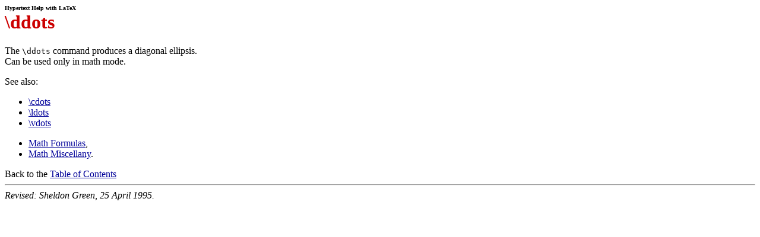

--- FILE ---
content_type: text/html
request_url: https://pi.kwarc.info/historic/systems/texlive/2000/texmf/doc/html/latex2e-html/ltx-218.html
body_size: 312
content:
<html>
<head><title>Help On LaTeX \ddots</title>
</head>
<body bgcolor="#ffffff" text="#000000" link="#000099" vlink="#cc0000" alink="#cc0000">
<h1><font size="-2">Hypertext Help with LaTeX</font><br><font color="#cc0000">\ddots</font></h1>
<p>
 The <tt>\ddots</tt> command produces a diagonal ellipsis.<br>
 Can be used only in math mode.
<p>
See also:
<ul>
<li><A href="ltx-207.html">\cdots</A>
<li><A href="ltx-256.html">\ldots</A>
<li><A href="ltx-340.html">\vdots</A>
<p>
<li><A href="ltx-115.html">Math Formulas</A>, 
<li><A href="ltx-119.html">Math Miscellany</A>. 
</ul>
Back to the <a href="ltx-2.html">Table of Contents</a>
<hr>
<address>
Revised: Sheldon Green, 25 April 1995.
</address> 
</body>
</html>
